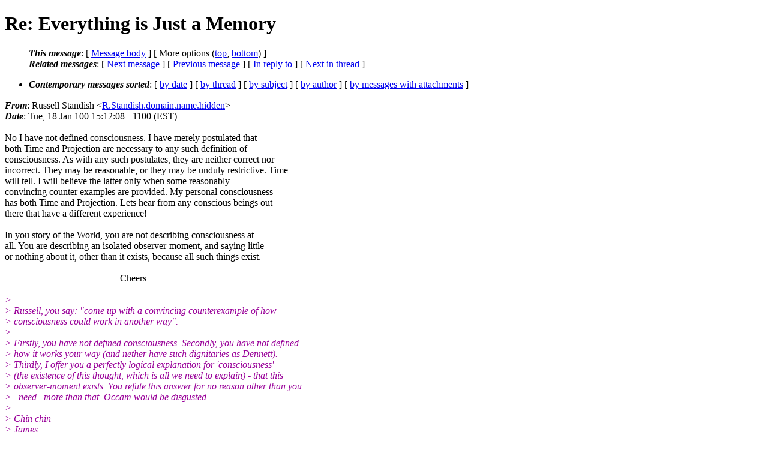

--- FILE ---
content_type: text/html; charset=utf-8
request_url: https://riceissa.github.io/everything-list-1998-2009/1678.html
body_size: 2415
content:
<?xml version="1.0" encoding="US-ASCII"?>
<!DOCTYPE html PUBLIC "-//W3C//DTD XHTML 1.0 Strict//EN"
    "http://www.w3.org/TR/xhtml1/DTD/xhtml1-strict.dtd">
<html xmlns="http://www.w3.org/1999/xhtml" lang="en">
<head>
<meta http-equiv="Content-Type" content="text/html; charset=US-ASCII" />
<meta name="generator" content="hypermail 2.3.0, see http://www.hypermail-project.org/" />
<title>Re: Everything is Just a Memory from Russell Standish on 0100-01-17 (everything)</title>
<meta name="Author" content="Russell Standish (R.Standish.domain.name.hidden)" />
<meta name="Subject" content="Re: Everything is Just a Memory" />
<meta name="Date" content="0100-01-17" />
<style type="text/css">
/*<![CDATA[*/
/* To be incorporated in the main stylesheet, don't code it in hypermail! */
body {color: black; background: #ffffff}
dfn {font-weight: bold;}
pre { background-color:inherit;}
.head { border-bottom:1px solid black;}
.foot { border-top:1px solid black;}
th {font-style:italic;}
table { margin-left:2em;}map ul {list-style:none;}
#mid { font-size:0.9em;}
#received { float:right;}
address { font-style:inherit ;}
/*]]>*/
.quotelev1 {color : #990099}
.quotelev2 {color : #ff7700}
.quotelev3 {color : #007799}
.quotelev4 {color : #95c500}
.period {font-weight: bold}
</style>
</head>
<body>
<div class="head">
<h1>Re: Everything is Just a Memory</h1>
<!-- received="Mon Jan 17 20:08:52 2000" -->
<!-- isoreceived="20000118040852" -->
<!-- sent="Tue, 18 Jan 100 15:12:08 +1100 (EST)" -->
<!-- isosent="01000118041208" -->
<!-- name="Russell Standish" -->
<!-- email="R.Standish.domain.name.hidden" -->
<!-- subject="Re: Everything is Just a Memory" -->
<!-- id="200001180412.PAA19848.domain.name.hidden" -->
<!-- charset="US-ASCII" -->
<!-- inreplyto="C161B7880426D21198E30020484031ED01DF5287.domain.name.hidden" -->
<!-- expires="-1" -->
<map id="navbar" name="navbar">
<ul class="links">
<li>
<dfn>This message</dfn>:
[ <a href="#start1678" name="options1" id="options1" tabindex="1">Message body</a> ]
 [ More options (<a href="#options2">top</a>, <a href="#options3">bottom</a>) ]
</li>
<li>
<dfn>Related messages</dfn>:
<!-- unext="start" -->
[ <a href="1679.html" accesskey="d" title="GSLevy.domain.name.hidden: &quot;Re: Normalization&quot;">Next message</a> ]
[ <a href="1677.html" title="Jacques M. Mallah: &quot;Re: normalization&quot;">Previous message</a> ]
[ <a href="1666.html" title="Higgo James: &quot;RE: Everything is Just a Memory&quot;">In reply to</a> ]
<!-- unextthread="start" -->
[ <a href="1667.html" accesskey="t" title="Higgo James: &quot;RE: Everything is Just a Memory&quot;">Next in thread</a> ]
<!-- ureply="end" -->
</li>
</ul>
</map>
<ul class="links">
<li><a name="options2" id="options2"></a><dfn>Contemporary messages sorted</dfn>: [ <a href="date.html#msg1678" title="Contemporary messages by date">by date</a> ] [ <a href="index.html#msg1678" title="Contemporary discussion threads">by thread</a> ] [ <a href="subject.html#msg1678" title="Contemporary messages by subject">by subject</a> ] [ <a href="author.html#msg1678" title="Contemporary messages by author">by author</a> ] [ <a href="attachment.html" title="Contemporary messages by attachment">by messages with attachments</a> ]</li>
</ul>
</div>
<!-- body="start" -->
<div class="mail">
<address class="headers">
<span id="from">
<dfn>From</dfn>: Russell Standish &lt;<a href="mailto:R.Standish.domain.name.hidden?Subject=Re%3A%20Everything%20is%20Just%20a%20Memory">R.Standish.domain.name.hidden</a>&gt;
</span><br />
<span id="date"><dfn>Date</dfn>: Tue, 18 Jan 100 15:12:08 +1100 (EST)</span><br />
</address>
<br />
No I have not defined consciousness. I have merely postulated that
<br />
both Time and Projection are necessary to any such definition of
<br />
consciousness. As with any such postulates, they are neither correct nor
<br />
incorrect. They may be reasonable, or they may be unduly restrictive. Time
<br />
will tell. I will believe the latter only when some reasonably
<br />
convincing counter examples are provided. My personal consciousness
<br />
has both Time and Projection. Lets hear from any conscious beings out
<br />
there that have a different experience!
<br />
<br />In you story of the World, you are not describing consciousness at
<br />
all. You are describing an isolated observer-moment, and saying little
<br />
or nothing about it, other than it exists, because all such things exist.
<br />
<br />&nbsp;&nbsp;&nbsp;&nbsp;&nbsp;&nbsp;&nbsp;&nbsp;&nbsp;&nbsp;&nbsp;&nbsp;&nbsp;&nbsp;&nbsp;&nbsp;&nbsp;&nbsp;&nbsp;&nbsp;&nbsp;&nbsp;&nbsp;&nbsp;&nbsp;&nbsp;&nbsp;&nbsp;&nbsp;&nbsp;&nbsp;&nbsp;&nbsp;&nbsp;&nbsp;&nbsp;&nbsp;&nbsp;&nbsp;&nbsp;&nbsp;&nbsp;&nbsp;&nbsp;&nbsp;&nbsp;&nbsp;&nbsp;Cheers
<br />
<br /><em class="quotelev1">&gt; 
</em><br />
<em class="quotelev1">&gt; Russell, you say: &quot;come up with a convincing counterexample of how
</em><br />
<em class="quotelev1">&gt; consciousness could work in another way&quot;.  
</em><br />
<em class="quotelev1">&gt; 
</em><br />
<em class="quotelev1">&gt; Firstly, you have not defined consciousness. Secondly, you have not defined
</em><br />
<em class="quotelev1">&gt; how it works your way (and nether have such dignitaries as Dennett).
</em><br />
<em class="quotelev1">&gt; Thirdly, I offer you a perfectly logical explanation for 'consciousness'
</em><br />
<em class="quotelev1">&gt; (the existence of this thought, which is all we need to explain) - that this
</em><br />
<em class="quotelev1">&gt; observer-moment exists. You refute this answer for no reason other than you
</em><br />
<em class="quotelev1">&gt; _need_ more than that. Occam would be disgusted.
</em><br />
<em class="quotelev1">&gt; 
</em><br />
<em class="quotelev1">&gt; Chin chin
</em><br />
<em class="quotelev1">&gt; James
</em><br />
<em class="quotelev1">&gt; 
</em><br />
<br /><br /><br />----------------------------------------------------------------------------
<br />
Dr. Russell Standish            	Director
<br />
High Performance Computing Support Unit,
<br />
University of NSW			Phone 9385 6967
<br />
Sydney 2052				Fax   9385 6965
<br />
Australia                       	R.Standish.domain.name.hidden
<br />
Room 2075, Red Centre			<a href="http://parallel.hpc.unsw.edu.au/rks">http://parallel.hpc.unsw.edu.au/rks</a>
<br />
----------------------------------------------------------------------------
<br />
<span id="received"><dfn>Received on</dfn> Mon Jan 17 2000 - 20:08:52 PST</span>
</div>
<!-- body="end" -->
<div class="foot">
<map id="navbarfoot" name="navbarfoot" title="Related messages">
<ul class="links">
<li><dfn>This message</dfn>: [ <a href="#start1678">Message body</a> ]</li>
<!-- lnext="start" -->
<li><dfn>Next message</dfn>: <a href="1679.html" title="Next message in the list">GSLevy.domain.name.hidden: "Re: Normalization"</a></li>
<li><dfn>Previous message</dfn>: <a href="1677.html" title="Previous message in the list">Jacques M. Mallah: "Re: normalization"</a></li>
<li><dfn>In reply to</dfn>: <a href="1666.html" title="Message to which this message replies">Higgo James: "RE: Everything is Just a Memory"</a></li>
<!-- lnextthread="start" -->
<li><dfn>Next in thread</dfn>: <a href="1667.html" title="Next message in this discussion thread">Higgo James: "RE: Everything is Just a Memory"</a></li>
<!-- lreply="end" -->
</ul>
<ul class="links">
<li><a name="options3" id="options3"></a><dfn>Contemporary messages sorted</dfn>: [ <a href="date.html#msg1678" title="Contemporary messages by date">by date</a> ] [ <a href="index.html#msg1678" title="Contemporary discussion threads">by thread</a> ] [ <a href="subject.html#msg1678" title="Contemporary messages by subject">by subject</a> ] [ <a href="author.html#msg1678" title="Contemporary messages by author">by author</a> ] [ <a href="attachment.html" title="Contemporary messages by attachment">by messages with attachments</a> ]</li>
</ul>
</map>
</div>
<!-- trailer="footer" -->
<p><small><em>
This archive was generated by <a href="http://www.hypermail-project.org/">hypermail 2.3.0</a>
: Fri Feb 16 2018 - 13:20:06 PST
</em></small></p>
</body>
</html>
